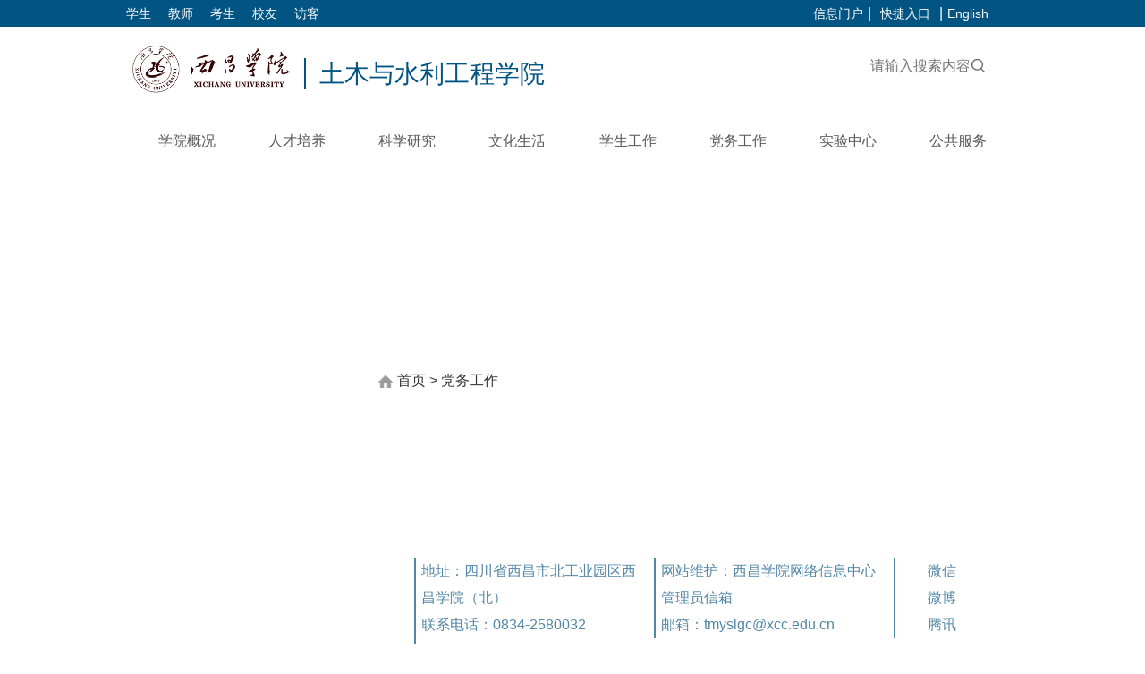

--- FILE ---
content_type: text/html
request_url: https://www.xcc.edu.cn/tmyslgc/dwgz83/index.html
body_size: 4614
content:
<!DOCTYPE html PUBLIC "-//W3C//DTD XHTML 1.0 Transitional//EN" "http://www.w3.org/TR/xhtml1/DTD/xhtml1-transitional.dtd"><html>
 <head>
  <meta http-equiv="Content-Type" content="text/html; charset=utf-8" /><title>党务工作</title>
<meta  name="version" content="7.9.12.38"/>
<meta  name="createDate" content="2023-06-16 10:55:20" />
<meta  name="cacheclearDate" content="2023-05-12 12:46:51"/>
<meta http-equiv="X-UA-Compatible" content="IE=edge">
<meta name="keywords"  content="" />
<meta name="description"  content="初始化频道：党务工作" />
<link rel="stylesheet" type="text/css"  href="/tmyslgc/uiFramework/huilan-jquery-ui/css/huilan-jquery-ui.css" />

<script type="text/javascript" src="/tmyslgc/uiFramework/huilan-jquery-ui/js/huilan-jquery-ui.js?self=true&skin=default"></script>
 <meta name="viewport" content="width=1020, initial-scale=0.5, minimum-scale=0.1, maximum-scale=1.0, user-scalable=yes" />   <link rel="stylesheet" type="text/css" href="/tmyslgc/template/tmyslgc.css?timestamp=1496641777000" />
  <script type="text/javascript" src="/tmyslgc/template/tmyslgc.js?timestamp=1496368970000"></script>
 </head>
 <body>
  <link rel="stylesheet" type="text/css" href="/tmyslgc/template/page/erjipage/skin.css?timestamp=1496368970000" /><div style="display:none" easysite="easysiteHiddenDiv">
	<input id="contextPath" value="/eportal" type="hidden"/>
	<input id="isOnlyUseCkeditorSourceMode" value="$isOnlyUseCkeditorSourceMode" type="hidden"/>
	<input id="eprotalCurrentPageId" value="443327" type="hidden"/>
	<input id="eprotalCurrentSiteId" value="365492" type="hidden"/>
	<input id="eprotalCurrentSiteName" value="土木与水利工程学院" type="hidden"/>
	<input id="eprotalCurrentSiteEnname" value="tmyslgc" type="hidden"/>
	<input id="eprotalCurrentSiteType" value="WEB" type="hidden"/>
	<input id="eprotalCurrentSiteHideMaskLayer" value="no" type="hidden"/>
	<input id="eprotalCurrentArticleKey"  value=""  type="hidden"/>
	<input id="eprotalCurrentColumnId"  value=""  type="hidden"/>
	<input id="isStaticRequest" value="yes" type="hidden"/>
	<input id="isOpenStaticPageList" value="yes" type="hidden"/>
	<input id="defaultPublishPage" value="3" type="hidden"/>
	<input type='hidden' id='eportalappPortletId' value="3">
	<input type='hidden' id='epsPortletId' value="1">
	<input type='hidden' id='portaltoolsPortletId' value="2">
	<script type="text/javascript" src="/tmyslgc/uiFramework/js/counting/chanelCounting.js"></script>
	<input type="hidden" id="currentLoginMemberId"  value="" />
	<input type="hidden" id="currentLoginMemberName"  value="" />
	<input type="hidden" id="behaviourAnalysisSiteId" /> 
			<input type="hidden" id="portalLastRequestUrl"  value="" />
</div>  <div class="page"> 
   <div>
     <link rel="stylesheet" type="text/css"  href="/tmyslgc/template/common/top/skin.css"/><link rel="stylesheet" type="text/css"  href="/eportal/fileDir/xclxy/template/common/top/skin.css"/>
<style>
.kjroom{
position: relative;
    z-index: 3;
}
.kjnone a{color:#fff}
</style>
<div class="xcTop">
    <div class="room fl">
        <a href="https://www.xcc.edu.cn/xcxy/glrk/xs/index.html" target="_blank" class="room1">学生</a>
        <a href="https://www.xcc.edu.cn/xcxy/glrk/js/index.html" target="_blank" class="room1">教师</a>
        <a href="https://www.xcc.edu.cn/xcxy/glrk/ks/index.html" target="_blank" class="room1">考生</a>
        <a href="https://www.xcc.edu.cn/xcxy/glrk/xy/index.html" target="_blank" class="room1">校友</a>
        <a href="https://www.xcc.edu.cn/xcxy/glrk/fk/index.html" target="_blank" class="room1">访客</a>
    </div>
    <div class="eroom fr">
        <a href="https://portal.xcc.edu.cn/"  target="_blank" class="fl room2">信息门户</a>
        <span class="fl" style="margin-left: 5px;margin-right: 5px;color: white;">|</span>
        <ul class="fl kjroom">
            <li class="kjblock">快捷入口</li>
            <li class="kjnone" ><a  href="https://oa.xcc.edu.cn" target="_blank">OA系统</a></li>
             <li class="kjnone" ><a href="https://jwxt.xcc.edu.cn" target="_blank">教务系统</a></li>
        </ul>
        <span class="fl" style="margin-left: 5px;margin-right: 5px;color: white;">|</span>
        <a href="https://www.xcc.edu.cn/xceng/376294/index.html" target="_blank" class="fl room2">English</a>
    </div>
</div>

<script>
    $(".kjroom").mouseenter(function(){
        $(".kjnone").fadeIn();
    });
    $(".kjroom").mouseleave(function(){
        $(".kjnone").fadeOut();
    });
</script>   </div> 
   <div class="content1"> 
    <div>
      <div class="logoD">
    <div class="logof fl">
        <!--<img src="/xcxy_zsw/resource/cms/2017/10/西昌学院校徽校名（深棕色透明）.png" alt="" class="logo" onclick='/tmyslgc/366018/index.html' style="cursor:pointer;">-->
        <img src="/xcxy/resource/cms/2018/11/xcxx_logo_z.png" alt="" class="logo" onclick='/tmyslgc/366018/index.html' style="cursor:pointer;">
    </div>
    <div class="eduname fl">
        土木与水利工程学院
    </div>
    <div class="searchBig fr">
        <div class="banner_search fr">
            <form id="amj-form" name="amj-form" action="/search/pcRender" class="" method="get" target="_blank">
               <input type="hidden" name="sr" id="sr" value="score desc">
               <input type="hidden" name="pageId" id="pageId" value="f5261418ddc74f03b27e3590c531102b" />
               <input type="hidden" name="pNo" id="pNo" value="1" />
            <input type="hidden" name="ext" id="ext" value="siteId:365492"/>
               <input class="search-text search-input" type="text" name="q" id="q" value="" autocomplete="off"  placeholder="请输入搜索内容"/>
               <input type="submit" value="" class='search'/>
           </form>
        </div>
    </div>
</div>
<div style="width:100%;height:46px;background:#fff;">
<ul class="gov_banner_bar">
            <li class="list-li"><a class="list-li-a" style="font-size:16px;" href="javascript:void(0);" target="">学院概况</a>
                <div class="list-tab">
                              <p><a href="/tmyslgc/366021/366017/index.html" target="">学院简介</a>
               </p>
                              <p><a href="/tmyslgc/366021/366024/index.html" target="">治理架构</a>
               </p>
                              <p><a href="/tmyslgc/366021/366026/index.html" target="">历史沿革</a>
               </p>
                              <p><a href="/tmyslgc/366021/366028/index.html" target="">领导简介</a>
               </p>
                              <p><a href="/tmyslgc/366021/366030/index.html" target="">专业介绍</a>
               </p>
                       </div>
           </li>
   
        <li class="list-li"><a class="list-li-a" style="font-size:16px;" href="javascript:void(0);" target="">人才培养</a>
                <div class="list-tab">
                              <p><a href="/tmyslgc/366032/366034/index.html" target="">师资队伍</a>
               </p>
                              <p><a href="/tmyslgc/366032/366036/index.html" target="">质量工程</a>
               </p>
                              <p><a href="/tmyslgc/366032/366038/index.html" target="">就业方向</a>
               </p>
                       </div>
           </li>
   
        <li class="list-li"><a class="list-li-a" style="font-size:16px;" href="javascript:void(0);" target="">科学研究</a>
                <div class="list-tab">
                              <p><a href="/tmyslgc/366040/366042/index.html" target="">科研成果</a>
               </p>
                              <p><a href="/tmyslgc/366040/366044/index.html" target="">科研机构</a>
               </p>
                              <p><a href="/tmyslgc/366040/366046/index.html" target="">教研项目</a>
               </p>
                       </div>
           </li>
   
        <li class="list-li"><a class="list-li-a" style="font-size:16px;" href="javascript:void(0);" target="">文化生活</a>
                <div class="list-tab">
                              <p><a href="/tmyslgc/366048/366050/index.html" target="">社团活动</a>
               </p>
                              <p><a href="/tmyslgc/366048/366052/index.html" target="">院系新闻</a>
               </p>
                              <p><a href="/tmyslgc/366048/366054/index.html" target="">校友风采</a>
               </p>
                              <p><a href="/tmyslgc/366048/366056/index.html" target="">通知公告</a>
               </p>
                       </div>
           </li>
   
        <li class="list-li"><a class="list-li-a" style="font-size:16px;" href="javascript:void(0);" target="">学生工作</a>
                <div class="list-tab">
                              <p><a href="/tmyslgc/366058/366060/index.html" target="">评优评奖</a>
               </p>
                              <p><a href="/tmyslgc/366058/366062/index.html" target="">重要公示</a>
               </p>
                              <p><a href="/tmyslgc/366058/366064/index.html" target="">实习实践</a>
               </p>
                              <p><a href="/tmyslgc/366058/366066/index.html" target="">就业指导</a>
               </p>
                       </div>
           </li>
   
        <li class="list-li"><a class="list-li-a" style="font-size:16px;" href="javascript:void(0);" target="">党务工作</a>
                <div class="list-tab">
                              <p><a href="/tmyslgc/dwgz83/dtgz44/index.html" target="">党团工作</a>
               </p>
                              <p><a href="/tmyslgc/dwgz83/zygs40/index.html" target="">重要公示</a>
               </p>
                              <p><a href="/tmyslgc/dwgz83/pjpy/index.html" target="">评奖评优</a>
               </p>
                              <p><a href="/tmyslgc/dwgz83/djwj50/index.html" target="">党建文件</a>
               </p>
                       </div>
           </li>
   
        <li class="list-li"><a class="list-li-a" style="font-size:16px;" href="javascript:void(0);" target="">实验中心</a>
                <div class="list-tab" style="display: none;">
                <p style="height:auto;line-height: initial;padding: 10px 5px;"><a href="/tmgc/696804/index.html" target="">四川省土木工程基础<br>实验教学中心</a></p>
         </div> 
           </li>
   
        <li class="list-li"><a class="list-li-a" style="font-size:16px;" href="javascript:void(0);" target="">公共服务</a>
                <div class="list-tab">
                              <p><a href="/tmyslgc/366068/366070/index.html" target="">信息公开</a>
               </p>
                              <p><a href="/tmyslgc/366068/366072/index.html" target="">联系方式</a>
               </p>
                              <p><a href="/tsg/412334/index.html" target="">图书馆</a>
               </p>
                              <p><a href="/tmyslgc/366068/366075/index.html" target="">资料下载</a>
               </p>
                       </div>
           </li>
   
    </ul>
</div>

<style>
.list-li{width:12.5%;text-align:center;position:relative;float:left;line-height:46px;z-index:100;height:46px;}
.gov_banner_bar{width:77%;height:46px;margin:0 auto;background:#fff;}
.gov_banner_bar li a{color:#585858;}
.list-tab{position:relative;top:0px;left:0;width:100%;z-index:100;background:rgb(55,96,145);background:rgba(55,96,145,.5);display:none;}
@-moz-document url-prefix(){.list-tab{top:-2px}}
.list-tab p{line-height:45px;height:45px;border-top:1px solid #b5b8c8;padding:0 5px}
.list-tab p a{color:#fff;font-size:14px;display:inline-block;width:100%;}
.list-tab p a:hover{color:#eee}
.list-li:hover{background:#025483}
.list-li:hover .list-li-a{color:#fff}
.list-tab p:first-child{border-top:0px solid #b5b8c8}
/*---------------------新增---------------*/
.logoD{
    width:77%;
    height: 87px;
    margin:0 auto;
    min-height: 105px;
}
.logof{
    width:18%;
}
.logo{
   width: 100%;
    margin-top:20px;

    max-height: 82px;
}
.eduname{
    height: 35px;
    line-height: 35px;
    width: 40%;
    border-left: 2px solid #025483;
    color: #025483;
    vertical-align: middle;
    margin-left: 15px;
    padding-left: 15px;
    font-size: 28px;
    margin-top: 35px;
    font-family: "MicrosoftYaHei";
}
.eduname:hover{cursor:pointer;}
.searchBig{
    width:15%;
    vertical-align: middle;
    height: 35px;
}
.banner_search {
    width: 150px;
    height: 26px;
    position: relative;
    top: 31px;
    right: 20px;
}
.search-input{
    width: 130px;
    height: 26px;
    line-height: 26px;
    background: url(/xcxy/resource/cms/2017/05/search_input.png) no-repeat;
    outline: none;
    border: 0;
    padding: 0 10px;
}
.search {
    outline:none;
    border: none;
    display: block;
    width: 15px;
    height: 15px;
    position: absolute;
    top: 5px;
    right: 12px;
    background: url(/xcxy/resource/cms/2017/05/search.png) no-repeat;
    cursor: pointer;
    cursor: pointer;
}
/*--------------------新增------------------------*/
</style>
<script>
$('.gov_banner_bar').on('mouseover','.list-li',function(){
   $(this).children('.list-tab').show();
})
$('.gov_banner_bar').on('mouseout','.list-li',function(){
   $(this).children('.list-tab').hide();
})
//$('.gov_banner_bar .list-li:eq(0) a').attr('href','/tmyslgc/366018/index.html')
$('.logo').click(function(){
    window.open('http://www.xcc.edu.cn/');
})
$('.eduname').click(function(){
    window.location.href='/tmyslgc/366018/index.html';
})
</script>    </div> 
    <div id="banner" runat="server" name="banner" class=" column">
          </div> 
   </div> 
   <div id="con" class="clearfloat"> 
    <div id="con1" runat="server" name="导航" class="fl column">
          </div> 
    <div id="con2" class="fr"> 
     <div> 
      <img src="/xcxy/resource/cms/2017/05/1.png" style="margin-right:5px;vertical-align:middle;" /><span><a class='SkinObject' href='/tmyslgc/366018/index.html' target='_parent'>首页</a> > <a class='SkinObject' href='/tmyslgc/dwgz83/index.html' target='_parent'>党务工作</a></span> 
     </div> 
     <div id="cont" runat="server" name="内容" class=" column">
            </div> 
    </div> 
   </div> 
   <div>
     <link rel="stylesheet" type="text/css"  href="/tmyslgc/template/common/foot/skin.css"/><link rel="stylesheet" type="text/css"  href="/eportal/fileDir/xclxy/template/common/foot/skin.css"/><link rel="stylesheet" type="text/css"  href="/eportal/fileDir/xcxy_zsw/template/common/foot/skin.css"/><link rel="stylesheet" type="text/css"  href="/eportal/fileDir/xcxy/template/common/foot/skin.css"/>
<div class="foot_box">
  <div class="foot_top">
     <div class="foot_logo fl" style="width:326px;height:137px;"></div>
     <div class="foot_rf fr">
        <div class="foot_address"><p>地址：四川省西昌市北工业园区西昌学院（北）</p><p>联系电话：0834-2580032</p><p>邮编：615000</p></div>
        <div class="foot_admin"><p>网站维护：西昌学院网络信息中心</p><p>管理员信箱</p><p>邮箱：tmyslgc@xcc.edu.cn</p></div>
        <div class="foot_weixin"><p class="weixin"><a href="">微信</a></p><p class="weibo"><a href="#">微博</a></p><p class="tenxun"><a href="#">腾讯</a></p></div>
        <span class="weixin_box"><img src="/xcxy/resource/cms/2017/10/2017101014440042210.jpg" /></span>
    </div>
</div>
</div>
   <div class="foot_bottom">
     <div style="width:1020px;margin:0 auto;text-align:center"><a style="padding:0" href="http://bszs.conac.cn/sitename?method=show&id=12901FD232163C1AE053022819AC8D67" target="_blank"><img src="/xcxy/resource/cms/2017/06/dblg.gif" style="height:25px;vertical-align: middle;"></a> <a href="http://www.miibeian.gov.cn" target="_blank">蜀ICP备05008540号</a><a target="_blank" href="http://www.beian.gov.cn/portal/registerSystemInfo?recordcode=51340102000022" style="text-decoration:none;height:20px;line-height:20px;"> <img src="/xcxy/resource/cms/2017/06/beian.png"  style="vertical-align: middle;"/> 川公网安备51340102000022号</a>
		 	
   版权所有(c)西昌学院</div>
  </div>

<link rel="stylesheet" type="text/css"  href="/xcxy/uiFramework/commonResource/css/fz_foot.css"/>
<!--修改详细页面的当前位置-->
<script>
$('.SkinObject').eq(1).attr('href','javascript:void(0)');
$('.SkinObject').eq(1).css('cursor','default');
$('.weixin').click(function(e){
e.preventDefault();
$('.weixin_box').css('display','block')
$('.weixin_box').animate({top:40+'%'},500)
})
$('.weixin_box').click(function(e){
e.preventDefault();
$(this).css('display','none');
$(this).css('top',0);
})
</script>   </div> 
  </div><div style="display:none" easysite="easysiteHiddenDiv">
<input type="hidden"  id="currentLoginUserLoginName"/>
<input type="hidden"  id="currentLoginUserLoginId"/>
<input type="hidden"  id="currentLoginUserIsSuperAdmin"/>
</div>
 </body>
</html>

--- FILE ---
content_type: text/css
request_url: https://www.xcc.edu.cn/tmyslgc/template/tmyslgc.css?timestamp=1496641777000
body_size: 5107
content:
body, object, iframe, h1, h2, h3, h4, h5, h6, blockquote, a, code, em, img, q, small, strong, dd, dl, dt, li, ol, ul, fieldset, form, label, table, tbody, tr, th, td, input, textarea,p {
    color: #666666;
    font-size: 14px;
    font-family: sans-serif,"微软雅黑","宋体",arial,verdana,"黑体";
    padding: 0;
    margin: 0;}
img{max-width:100%;}
.clearfloat:after{display:block;clear:both;content:"";visibility:hidden;height:0}
.clearfloat{zoom:1}
.fl { float: left; }
.fr { float: right; }
a{text-decoration:none}
li{list-style-type:none}
/*body{min-width:1349px;}*/



.portlet {
    position: relative;
    z-index: 1;
}
.dn{
   left:0 !important;
   top:0 !important;
}

html *{
	margin: 0;
	padding: 0;
	text-decoration: none;
	color: #333333;
	font-family: "微软雅黑","Microsoft YaHei","Arial",sans-serif;
	font-size: inherit;
	font-weight: inherit;
	color: inherit;
	list-style: none;
	box-sizing: border-box;
}
body{
	font-size: 16px;
	transition:all .8s;
	color: #333;
}

ul,ol {
     list-style: none 
}
 img {
     vertical-align: middle;
     border: 0;
}
 button,select,textarea {
     font-size: 100%;
     vertical-align: middle;
     outline: none;
}
 textarea {
     resize: none 
}
 button,input[type="button"],input[type="reset"],input[type="submit"] {
     cursor: pointer;
     -webkit-appearance: button;
     -moz-appearance: button 
}
 input{
     border: 0;
     outline: 0;
}
 input:focus:-moz-placeholder,input:focus::-webkit-input-placeholder {
     color: transparent 
}
 button::-moz-focus-inner,input::-moz-focus-inner {
     padding: 0;
     border: 0 
}
 table {
     border-collapse: collapse;
     border-spacing: 0 
}
 .fl {
     float: left;
}
 .fr {
     float: right;
}
 .hide {
     display: none;
}
 .show {
     display: block;
}
 .ellipsis {
     white-space: Nowrap;
     text-overflow: ellipsis;
     overflow: hidden 
}
 .break {
     word-break: break-all;
     word-wrap: break-word 
}
 .clearfix {
     *zoom: 1;
}
 .clearfix:after {
     content: "\200B";
     display: block;
     height: 0;
     clear: both;
}
 .rl{
     position: relative;
	 }
.vi{
	visibility: hidden;
} 
.vid{
	visibility: visible;
}
.tl{
	text-align: left;
}
.tc{
	text-align: center;
}
.tr{
	text-align: right;
}
.ov1{
	overflow: hidden;
	white-space: nowrap;
	text-overflow: ellipsis;
}
.ov2{
	-webkit-line-clamp: 2;
	display: -webkit-box;
	-webkit-box-orient: vertical;
	overflow: hidden;
	text-overflow: ellipsis;
	text-align: justify;
}
.ov3{
	-webkit-line-clamp: 3;
	display: -webkit-box;
	-webkit-box-orient: vertical;
	overflow: hidden;
	text-overflow: ellipsis;
	text-align: justify;
}
.flex1{
	display: flex;
	justify-content: space-around;
}
.flex2{
	display: flex;
	justify-content: space-between;
}
.flex3{
	display: flex;
	justify-content: center;
}

/* a:hover{
	color: #e4393c;
} 
 */
.w1400{
	width: 1400px;
	margin: auto;
}




.header{
	width: 100%;
	height: 156px;
	line-height: 156px;
	color: #fff;
	/*background: url(/tmyslgc/uiFramework/commonResource/image/tmgcxy/header-bg.jpg)  no-repeat;
        background: url(/tmyslgc/uiFramework/commonResource/image/2023110911461663338.jpg)  no-repeat;*/
        background: url(/tmyslgc/uiFramework/commonResource/image/2023110915330298874.jpg)  no-repeat;
	background-size:100% 100% ;
	position: relative;
    z-index: 10;
}

.header .logo img{
	width: 320px;
}
.header .logo i{
	width: 1px;
	height: 34px;
	margin: 0 25px;
	background: #fff;
	display: inline-block;
	vertical-align: middle;
}
.header .logo span.siteName{
	font-size: 40px;
	color: #fff;
	vertical-align: middle;
}
.header .search-form{
	position: relative;
	color: #fff;
}
.header .search-form .kw{
	width: 238px;
	height: 38px;
	padding: 0 20px;
	border: 1px solid #fff;
	background: transparent;
	border-radius: 20px;
	box-sizing: border-box;
    vertical-align: middle;
        position:relative;
        top:60px;
}
.header .search-form input.kw::-webkit-input-placeholder{
	color: #fff;
}
.header .search-form .search{
	width: 24px;
	height: 24px;
	position: absolute;
    right: 20px;
    bottom: 66px;
}
.header .menu{
	display: none;
}

.pc-nav{
	box-shadow:0 0 5px #ddd;
	background: #f5f5f5;
	position: relative;
	z-index: 1;
	color: #333;
	font-size: 20px;
	line-height: 50px;
	position: relative;
	z-index: 10;
}
.nav:after{
	display: none;
}
.nav>li{
	position: relative;
	/* padding: 0 50px; */
	flex: 1;
    text-align: center;
}
.nav>li.bb,.nav>li:hover{
          color:#497ba2;
	   /* background: linear-gradient(#840601,#c6423a);*/
}
.nav>li:before{
	content: '';
	position: absolute;
	/*left: 0;
	top: 0;
	width: 1px;
	height: 100%;
	background: linear-gradient(#dc345b,#c6423b);*/
        width:1px;
        height:100%;
        right:0;
        top:0;
        background: linear-gradient(#bac6ce,#fff);
}
.nav>li:first-child:before{
	/*display: none;*/
}
.nav>li:last-child:before{
	display: none;
}
.nav .navson1{
	position: absolute;
	left: 0;
	top:80px;
	/* margin-left: -20%; */
	width: 100%;
	z-index: 10;
	opacity: 0;
	font-size: 16px;
	visibility: hidden;
	transition: all .5s ease-out; 
	box-shadow:  0 0 5px #aaa;
}

.nav>li:hover .navson1{
	top: 100%;
	z-index: 1;
	opacity: 1;
	visibility: visible;
	/* background-position: center top; */
}
.nav .navson1>li{
	line-height: initial;
	text-align: center;
    padding: 15px 20px;
    position: relative;
    box-sizing: border-box;
    width: 100%;
    /* background: rgba(255,255,255,0.9); */
	color: #333;
	background: rgba(245,245,245,.9);
    border-bottom: 1px solid rgba(76,76,76,0.1);
    border-top: 1px solid rgba(76,76,76,0.1);
}
.nav .navson1>li:hover{
	animation: swing .5s;
}
.header .menu {
	display: none;
	width: 24px;
	height: 22px;
	position: relative;
	/* margin-left: 15px; */
	top: 18px;
	right: 10px;
}
.header .menu i {
	height: 2px;
	background: #fff;
	width: 26px;
	border-radius: 1px;
	transition: all .5s;
}
.header_state .menu i{
	background: #333;
}
.header .menu i:nth-child(1) {
	position: absolute;
	left: 0px;
	top: 2px;
}
.header .menu i:nth-child(2) {
	position: absolute;
	left: 0px;
	top: 11px;
}
.header .menu i:nth-child(3) {
	position: absolute;
	left: 0px;
	top: 20px;
}
.header .menu_state i:nth-child(1){
	transform: rotate(405deg);
	top: 10px;
}
.header .menu_state i:nth-child(2){
	opacity: 0;
}
.header .menu_state i:nth-child(3){
	transform: rotate(-405deg);
	top: 10px;
}
.search_mobile{
	display: none;
	height: 30px;
    width: 30px;
    padding: 8px;
    border: 1px solid #fff;
    border-radius: 50%;
	position: relative;
    top: 40px;
}
.search_mobile img{
	width: 100%;
	display: block;
}
.layer{
    background: rgba(0,0,0,0.8);
    position: fixed;
    left: 0;
    top: 0;
    right: 0;
    bottom: 0;
    z-index: 1000;
    opacity: 0;
    visibility: hidden;
    transition: all 0.3s ease-out 0s;
    display: -ms-flexbox;
    display: flex;
    -ms-flex-align: center;
    align-items: center;
    -ms-flex-pack: center;
   /* justify-content: center;*/
}
.layer .close1 {
    font-size: 60px;
    position: absolute;
    right: 0;
    top: 0;
    width: 80px;
    height: 80px;
    text-align: center;
    line-height: 80px;
    cursor: pointer;
    color: #ccc;
}
.layer .search_box form{
    height: 45px;
    line-height: 45px;
    margin-left: 7.5vw;
    width: 80vw;
    display: -ms-flexbox;
    display: flex;
    transform: translateY(-50px);
    opacity: 0;
    margin-top: -100px;
}
.layer .search_box .kw {
	color: #333;
    background: #fff;
    box-shadow: 3px 3px 3px rgb(0 0 0 / 50%) inset;
    -ms-flex: 1;
    flex: 1;
    padding: 0 10px;
    font-size: 16px;
    -webkit-appearance: none;
    appearance: none;
    border-radius: 0;
    box-sizing: border-box;
    width: 70%;
}
.layer .search_box .ok {
    background: #c4261d;
    color: #fff;
    padding: 0 50px;
    text-align: center;
    font-size: 18px;
    cursor: pointer;
    -webkit-appearance: none;
    appearance: none;
    border-radius: 0;
    box-sizing: border-box;
    width: 30%;
}
.layer.showdiv {
    opacity: 1;
    visibility: visible;
}
.layer.showdiv .search_box form {
    transform: none;
    transition: all 0.5s ease-out 0s;
    opacity: 1;
}
.nav_mobile{
	background: #fff;
	position: fixed;
	width: 100%;
	top: 60px;
	right: -100vw;
	z-index: 99;
	transition: all .5s;
	opacity: 0;
	font-size: 16px;
	box-sizing: border-box;
}
.nav_mobile_state{
	opacity: 1;
	right:0;
}
.nav_mobile_state:after{
	content: '';
	position: fixed;
	top: 130px;
	left: 0;
	width: 100vw;
	height: 100vh;
	z-index: -1;
	background: rgba(0,0,0,0.8);
	transition: all .5s;
}
.nav_mobile>ul{
	background: #c03442;
}
.nav_mobile>ul>li{
	float: left;
	width: 50%;
	box-sizing: border-box;
	line-height: 50px;
	text-indent: 1em;
	border-bottom: 1px solid rgba(0,0,0,0.08);
}
.nav_mobile>ul>li:nth-child(odd){
	border-right: 1px solid rgba(0,0,0,0.08);
}
.nav_mobile>ul>li:nth-child(-n+2) {
    border-top: 1px solid rgba(0,0,0,0.08);
}
.nav_mobile .d2{
	background: #a51f18;
	color: #fff;
	line-height: 70px;
	text-indent: 1em;
}
.nav_mobile .d2 a{
	margin-right: 20px;
}
.nav_mobile .d2 .alink{
	border-top: 1px solid rgba(255,255,255,0.3);
}

.main{
	background: url(/tmyslgc/uiFramework/commonResource/image/tmgcxy/content-bg.jpg) no-repeat;
	background-size: 100% 100%;
}

.xw{
	padding: 25px 30px;
	background: #fff;
	box-shadow: 0 0 10px #ddd;
}
.xw>.w1400{
	background: #fff;
	box-shadow: 0 0 10px #ddd;
}
.swiper-containerXW{
	width: 635px;
	height: 400px;
	margin: 0;
}

.swiper-containerXW p {
    font-size: 20px;
    color: #fff;
    position: absolute;
    z-index: 10;
	left: 0;
    bottom: -100%;
    width: 75%;
    padding: 0 20px;
    box-sizing: border-box;
	transition: all .5s .8s;
}
.swiper-containerXW .swiper-slide img{
	width: 100%;
	height: 100%;
	object-fit: cover;
}
.swiper-containerXW .swiper-slide-active p{
	bottom: 20px;
}
.swiper-containerXW .swiper-pagination,.swiper-containerZT .swiper-pagination{
	right: 30px;
	text-align: right;
	padding-right: 30px;
	bottom: 20px;
	box-sizing: border-box;
}
.swiper-containerXW .swiper-pagination-bullet,.swiper-containerZT .swiper-pagination-bullet{
	width: 10px;
	height: 10px;
	border-radius: 100%;
	background: #a6a4a3;
	opacity: 1;
	transition: all .3s;
}
.swiper-containerXW .swiper-pagination-bullet-active,.swiper-containerZT .swiper-pagination-bullet-active{
	width: 24px;
	background: #dabe87;
	border-radius: 10px;
}

.swiper-containerTab{
	width: 680px;
	margin-left: 20px;
	overflow: hidden;
	box-shadow: 0 0 5px #ddd;
}
.tabindexList{
	background: #f5f5f5;
	border-bottom: 1px solid  #e4e4e4;
	font-size: 18px;
}
.tabindexList span{
	float: left;
	line-height: 50px;
	height: 50px;
	position: relative;
	padding: 0 25px 0 65px;
	transition: all .3s;
	background-position: 25px center;
	background-repeat: no-repeat;
}
.tabindexList span.tab{
	color: #fff;
	background-color: #1a6494;
}
.tabindexList span.tab:before{
	content: '';
	position: absolute;
	width: 0;
	height: 0;
    border-top: 8px solid #1a6494;
    border-bottom: 8px solid transparent;
    border-right: 8px solid transparent;
    border-left: 8px solid transparent;
	left: 73px;
	top: 100%;
}
.tabindexList span:first-child{
	background-image:url(/tmyslgc/uiFramework/commonResource/image/tmgcxy/xw-icon1.png);
}
.tabindexList span:last-child{
	background-image:url(/tmyslgc/uiFramework/commonResource/image/tmgcxy/xw-icon2.png);
}
.tabindexList span.tab:first-child{
	background-image:url(/tmyslgc/uiFramework/commonResource/image/mkszyxy/xw-icon1-state.png);
}
.tabindexList span.tab:last-child{
	background-image:url(/tmyslgc/uiFramework/commonResource/image/mkszyxy/xw-icon2-state.png);
}
.xw-list{
	font-size: 16px;
	padding: 25px;
	line-height: 35px;
}
.xw-list li{
        display: flex;
        justify-content: space-between;
	padding-left: 25px;
	background: url(/tmyslgc/uiFramework/commonResource/image/mkszyxy/xw-icon-yuan.png) left center no-repeat;
}
.xw-list li:hover{
	color: #c03442;
	background: url(/tmyslgc/uiFramework/commonResource/image/mkszyxy/xw-icon-yuan-state.png) left center no-repeat;
}
.xw-list a{
	display: inline-block;
	width: 85%;
	vertical-align: middle;
}
.xw-list span{
	/*display: inline-block;
	width: 14%;
	text-align: right;
	vertical-align: middle;*/
      text-align: justify;
}



.ztzl{
	margin: 30px 0;
}

.to{
	background: #fff;
	padding: 25px 30px 40px 30px;
	box-shadow: 0 0 10px #ddd;
}
.to-con{
	width: 32%;
	position: relative;
	top: 0;
	box-shadow: 0 0 10px #ddd;
	transition: all .3s ease-out;
}
.to-con:hover{
	top: -5px;
	box-shadow: 0 10px 10px #ddd;
}
/* .to2{
	margin: 0 2%;
} */
.to-tt{
	position: relative;
}
.to-tt img{
	width: 100%;
}
.to-tt h1{
	position: absolute;
	width: 50%;
	line-height: 60px;
	padding-left: 40px;
	color: #fff;
	font-size: 36px;
	left: 0;
	bottom: 35px;
	box-sizing: border-box;
}
.to1 .to-tt h1{
	background: linear-gradient(to right,rgba(205,76,55,1),rgba(255,255,255,0));
}
.to2 .to-tt h1{
	background: linear-gradient(to right,rgba(230,195,56,1),rgba(255,255,255,0));
}
.to3 .to-tt h1{
	background: linear-gradient(to right,rgba(21,103,214,1),rgba(255,255,255,0));
}
.to-ul{
	font-size: 18px;
	padding: 10px 30px 20px 30px;
	line-height: 59px;
}
.to-ul li{
	border-top: 1px solid #e2e2e2;
}
.to-ul li:first-child{
	border-top: 0;
}
.to-ul li:hover{
	color: #e4393c;
}


.footer{
	color: #fff;
	overflow: hidden;
}
.footer .ft{
	height: 162px;
	padding: 35px 0;
	box-sizing: border-box;
	background: #003153;
	background-size: cover;
}
.footer .flogo img{
	width: 250px;
}
.footer .fo-box{
	align-items: flex-start;
}
.footer .fo{
	padding: 0 20px;
	border-left: 1px solid #fff;
	flex:auto;
}
.footer .fo1{
	width: 370px;
}
.footer .fo2{
	width: 350px;
}
.footer .fo3{
	width: 100px;
	padding-right: 0;
}
.footer .fo p{
	position: relative;
	margin-top: 15px;
}
.footer .fo p:first-child{
	margin-top: 0;
}
.footer .fo3 img{
	margin-right: 20px;
}
.footer .fo3 .weixin-pic{
	width: 150px;
	height: 150px;
	visibility: hidden;
	position: absolute;
	z-index: 1;
	top: 100px;
	left: -70px;
	opacity: 0;
	transition: all .5s ease-out;
}
.footer p:first-child:hover .weixin-pic{
	opacity: 1;
	top: -30px;
	visibility: visible;
}

.footer .fb{
	text-align: center;
	line-height: 42px;
	background: #0b1f2f;
}


/* 二级页面 */
.listbox{
	box-shadow: 0 0 10px #ddd;
	padding: 30px 40px 40px 40px;
}
.shadow-box{
	box-shadow: 0 0 5px #ddd;
	border: 1px solid #e5e5e5;
}
#listPage-left{
        border-right: 1px solid #e5e5e5;
}
.leftNav{
	width: 240px;
}
.leftNav h1{
	text-align: center;
	font-size: 20px;
	font-weight: 600;
	line-height: 50px;
    height: 50px;
    position: relative;
    color: #fff;
    background-color: #1a6494;
}
.leftNav h1:before {
    content: '';
    position: absolute;
    width: 0;
    height: 0;
    border-top: 8px solid #1a6494;
    border-bottom: 8px solid transparent;
    border-right: 8px solid transparent;
    border-left: 8px solid transparent;
    left: 47%;
    top: 100%;
}
.leftNav ul{
	position: relative;
	padding-top: 30px;
}
.leftNav .cc{
	position: absolute;
	box-sizing: border-box;
	width: 100%;
	left: 0;
	top: 0;
	height: 50px;
	background: #add7f2;
	border-left: 6px solid #1a6494;
	border-right: 6px solid #1a6494;
}
.leftNav ul li{
	height: 50px;
	line-height: 50px;
	font-size: 18px;
	background: #f5f5f5;
	margin-bottom: 15px;
	text-align: center;
}
.leftNav ul li a{
	position: relative;
	z-index: 10;
	transition: all .5s ease-out;
}
.leftNav ul li:hover a{
	color: #c03442;
}
.rightBox{
	overflow-y: hidden;
	box-sizing: border-box;
	width: 1080px;
	background: url(/tmyslgc/uiFramework/commonResource/image/mkszyxy/list-bg.jpg) right bottom no-repeat;
}
.rightBox .dw{
	background: #f5f5f5;
	font-size: 16px;
	color: #666464;
	padding-left: 40px;
	line-height: 50px;
	height: 50px;
	border-bottom: 1px solid #e4e4e4;
}
.rightBox .xw-list{
	line-height: 79px;
	padding: 0 40px;
}
.rightBox .xw-list li{
	border-bottom: 1px dashed #e4e4e4;
}

.fy{
    line-height: 100px;
    text-align: center;
    font-size: 18px;
    color:#d1d0d0;
}
.fy *{
    display:inline-block;
}
.fy .pagingNormal,.fy .NormalRed{
    font-size:18px;
    width:38px;
    height:38px;
    line-height:38px;
    text-align:center;
    border:1px solid #d1d0d0;
    border-radius:50%;
}
.fy .NormalRed{
    background:#c03442;
    color:#fff;
}
.fy em{
   font-style:normal;
}
.fy .fy-bt{
   cursor:pointer;
   margin:0 10px;
}
.fy em{
   width:90px;
   height:38px;
   line-height:38px;
   text-align:center;
    border:1px solid #d1d0d0;
    border-radius:20px;
}


.listXX{padding:40px;line-height: 1.5;}

.listXX p{margin:14px 0;min-height:0.1px;}










@media screen and (max-width: 1500px){
	.w1400{width: 90vw;}
} 
@media screen and (min-width:1200px) and (max-width: 1400px){
	.header .logo img {
	    width: 250px;
	}
	.header .logo span.siteName{
		font-size: 32px;
	}
	.pc-nav li{
		font-size: 20px;
	}
	.swiper-containerXW{
		height: 320px;
	}
	.xw-list {
	    font-size: 16px;
	    padding: 15px;
	    line-height: 28px;
	}
	.to-ul{
		font-size: 16px;
		line-height: 50px;
		padding: 10px 30px 20px 30px;
	}
	.to-tt h1{
		font-size: 30px;
	}
	.footer .fo{
		padding: 0 10px;
	}
} 
@media screen and (min-width:960px) and (max-width:1200px){
	.header .logo img {
	    width: 200px;
	}
	.header .logo span.siteName{
		font-size: 28px;
	}
	.pc-nav li{
		font-size: 18px;
	}
	.swiper-containerXW{
		height: 250px;
	}
	.xw-list {
	    font-size: 16px;
	    padding: 15px;
	    line-height: 30px;
	}
	.swiper-containerTab .xw-list li:nth-child(n + 6){
		display: none;
	}
	.to-ul{
		font-size: 16px;
		line-height: 45px;
		padding: 10px 30px 20px 30px;
	}
	.to-tt h1{
		font-size: 20px;
	}
	.footer .fo{
		padding: 0 10px;
	}
} 
@media screen  and (min-width:769px) and (max-width: 960px){
	.nav .navson1{
		width: 200%;
		left: -50%;
	}
	.header .logo img {
	    width: 150px;
	}
	.header .logo span.siteName{
		font-size: 24px;
	}
	.pc-nav li{
		font-size: 16px;
	}
	.swiper-containerXW{
		height: 200px;
	}
	.xw-list {
	    font-size: 16px;
	    padding: 15px;
	    line-height: 22px;
	}
	.xw-list li{
		padding-left: 15px;
	}
	.xw-list a{
		width: 79%;
	}
	/*.xw-list span {
   		width: 20%;
	}*/
	.swiper-containerTab .xw-list li:nth-child(n + 6){
		display: none;
	}
	.to-ul{
		font-size: 16px;
		line-height: 45px;
		padding: 5px 10px 10px 10px;
	}
	.to-tt h1{
		font-size: 18px;
		width: 80%;
	}
	.footer .fo{
		padding: 0 10px;
	}
}
@media screen and (max-width: 765px){
	.w1400{width: 100%;}
	.nav{
		display: none;
	}
	.flex2{
		flex-wrap: wrap;
	}
	.header{
		position: fixed;
		height: 60px;
    	line-height: 60px;
		top: 0;
		z-index: 100;
	}
	.header .logo img {
    	width: 130px;
    	margin-left: 10px;
	}
	.header .logo i {
	    width: 1px;
	    height: 20px;
	    margin: 0 5px;
	}
	.header .logo span.siteName {
    	font-size: 16px;
	}
	.header .search-form{
		display: none;
	}
	.search_mobile{
		display:block;
		top: 15px;
	}
	.pc-nav{
		display: none;
	}
	.header .menu{
		display: block;
	}
	.main{
		margin-top: 60px;
	}
	.swiper-containerXW .swiper-slide-active p{
		bottom: 5px;
	}
	.swiper-containerTab{
		margin-left: 0;
		margin-top: 10px;
	}
	.tabindexList{
		height: 50px;
		text-align: center;
	}
	.tabindexList span{
		float: none;
		display: inline-block;
	}
	.xw{
		padding: 0;
	}
	.xw-list{
		padding: 5px;
	}
	.xw-list li {
    	padding-left: 15px;
	}
	.xw-list a{
		width: 79%;
	}
	/*.xw-list span {
   		width: 20%;
	}*/
        #xwServer{
          width:100%
        }
	.swiper-containerXW {
		width: 100%;
		height: 220px;
	}
        .swiper-containerXW .swiper-slide img{
		height: 220px;
	}
	.swiper-containerXW p{
		font-size: 16px;
	}
	.ztzl{
		margin: 15px 0;
	}
	.to{
		padding: 0;
	}
	.to2{
		margin: 0;
	}
	.to-con{
		width: 100%;
		margin-bottom: 20px;
	}
	.to-tt h1 {
	    line-height: 40px;
	    padding-left: 20px;
	    font-size: 18px;
	}
	.to-ul {
   		font-size: 16px;
   		padding: 5px;
	}
	.to-ul li{
		line-height: 45px;
	}
	.footer{
		font-size: 14px;
	}
	.footer .ft {
   	 	height: auto;
   	 	padding: 15px 0;
	}
	.footer .flogo img {
	    width: 200px;
	}
	.footer .ft .flex2{
		justify-content: space-around;
	}
	.footer .fo-box{
		margin-top: 10px;
	}
	.footer .fo p{
		margin-top: 0;
	}
	.footer .fo3{
		margin: 10px 0;
		display: flex;
		justify-content: space-around;
	}
	.footer .fo3 .weixin-pic{
		left: 100px;
	}
	.footer p:first-child:hover .weixin-pic {
	    opacity: 1;
	    top: -160px;
	    visibility: visible;
	}
	.footer .fb{
		line-height: 25px;
	}
	.footer .fb span{
		display: inline-block;
	}



	/* 二级页面 */
	.listbox {
	    padding: 0;
	    margin-top: 80px;
	}
       #listPage-left{
            width: 100%;
       }
	.leftNav {
	    width: 100%;
	}
	.leftNav h1:before {
	    left: 48%;
	}
	.leftNav ul {
	    padding-top: 15px;
	}
	.leftNav ul li {
	    margin-bottom: 5px;
	}
	.rightBox{
		width: 100%;
	}
	.rightBox .dw{
		padding-left: 10px;
	}
	.rightBox .xw-list {
	    line-height: 50px;
	    padding: 0 10px;
	}
	.rightBox .xw-list a{
		width: 69%;
	}
	/*.rightBox .xw-list span{
		width: 30%;
	}*/

        .fy{
               font-size: 14px;
       }
	.fy .pagingNormal, .fy .NormalRed {
		font-size: 14px;
		width: 28px;
		height: 28px;
		line-height: 28px;
       }
       .fy .fy-bt{
                margin: 0 5px;
      }
      .fy span{
                display: none !important;
      }
      .fy em {
                width: 80px;
                height: 28px;
                line-height: 28px;
       }           
.linkOld{display:none;}

}


.leftNav h1.hNO:before{display:none;}

--- FILE ---
content_type: text/css
request_url: https://www.xcc.edu.cn/tmyslgc/template/page/erjipage/skin.css?timestamp=1496368970000
body_size: 335
content:
.page{
    width:100%;
    background-image: url("/eportal/fileDir/xclxy/resource/cms/2017/06/2017060214351263602.png");
    background-repeat: no-repeat;
    background-size: 100% 380px;
}
.content1{
    width:100%;
    margin-left:auto;
    margin-right:auto;
    max-width: 1700px;
    min-width: 1000px;

}
#banner{
    min-height:200px;
}
body{
    width:100%;
    max-width:1600px;
    overflow-x:hidden;
min-width:1150px;
    margin-left:auto;
    margin-right:auto;
}

/*!!!!!!!!!!!!!!!!!!!!!!!!!!!!!!!!!!!!!!!!!!!!!!!!!!!!!!!!!!!!*/
#con{
    margin-top:15px;
    width:77%;
    margin-left:auto;
    margin-right:auto;
    margin-bottom:30px;
}
#con1{
    width:25%;
}
#con2{
    width:72%;
    margin-left:25px;
    padding-top:20px;
}

--- FILE ---
content_type: application/javascript
request_url: https://www.xcc.edu.cn/tmyslgc/template/tmyslgc.js?timestamp=1496368970000
body_size: 1948
content:
//清除列表页标题下面摘要的空格
window.onload = function(){
    var tg = "g";
    var len = $('.article-con').length;
    function Trim(str,is_global){
         var result;
         result = str.replace(/(^\s+)|(\s+$)/g,"");
         if(is_global.toLowerCase()=="g") {
              result = result.replace(/\s/g,"");
          }
         return result;
    }
    for(var i = 0; i <= len ; i++){
	var str = $('.article-con').eq(i).text();
	var con = Trim(str,tg);
	$('.article-con').eq(i).text(con);
    }
    $('.article-con').css('text-indent','2em');
}







function showlayer(e,fun,type){
	if(!fun){fun=function(){};}	
	if($(e).find(".sbar").length>0){
		$(e).find(".sbar").mCustomScrollbar();
	}
	$(e).addClass("showdiv");
	fun();	
}
function hidelayer(e,fun,type){
	if(!fun){fun=function(){};}
	$(e).removeClass("showdiv");
	if(typeof(player)!="undefined"){player.pause();}
	fun();	
	if($(e).find(".playing").length>0){
		var v=$(e).find(".playing")[0];
		v.pause();
		$(e).find(".playing").removeClass("playing");
	}
}


$(document).ready(function(){

//搜索
$("form[name='amj-form']").on("submit",function(e){console.log('123');
	e.preventDefault();
	var sr = $("input[name='sr']").val();
	var pageId = $("input[name='pageId']").val();
	var pNo = $("input[name='pNo']").val();
	var q = $("input[name='q']").val();
	if(q.indexOf(" ") >= 0 || q.length == 0 || q == null){
		alert("搜索内容不能为空")
	}else{
		 window.open('/search/pcRender?sr='+sr+'&pageId='+pageId+'&pNo='+pNo+'&q='+q);
	}
})

$(".search_mobile").click(function(){
	showlayer("#search");
	setTimeout(function(){
		$(".search_box .kw").focus();
	},100);
});


$('.header .menu').on('click',function(){
	 var yheight = window.pageYOffset;
	 var headerHeight = $('.header').height()*2;
	 var height = $('.banner').height()-headerHeight;
	 if(yheight < height){
		 $('.header').toggleClass('header_state');
		 $('.oz1').toggleClass('op');
		 $('.oz2').toggleClass('op');
	}
	$(this).toggleClass('menu_state');
	$('.nav_mobile').toggleClass('nav_mobile_state');
})




// 详细页添加左侧导航
if ($(".xxBox").length>0) {

	//var pageName_dw = $(".dw").children(":last-child").text(); 
	var pageName_dw = $(".dw a").eq($(".dw a").length-1).text(); 
	var pageName_tit = $(".dw a").eq($(".dw a").length-2).text();
	var pageName_nav = "";
	var suzhu1 = [];
	var suzhu2 = [];
	var nav_str = "<h1>"+ pageName_tit +"</h1><ul><span class='cc'></span>";
	$(".nav a").each(function(i) {
			pageName_nav = $(".nav a").eq(i).text();
				if(pageName_dw == pageName_nav){
						$(".nav a").eq(i).parents(".navson1").children('li').each(function() {
							suzhu1.push($(this).children('a').text());
							suzhu2.push($(this).children('a').attr('href'));
						});				
				}

	});

	$.each(suzhu1, function(i) {
		 if(pageName_dw == suzhu1[i]){
					nav_str +="<li class='state'><a href='"+ suzhu2[i] +"'>"+ suzhu1[i] +"</a></li>";
		 }else{
					nav_str +="<li><a href='"+ suzhu2[i] +"'>"+ suzhu1[i] +"</a></li>";
		 }
	});
	$(".leftNav").html(nav_str+"</ul>");

        if($(".leftNav ul li").length == 0){
              $(".leftNav h1").text(pageName_dw);
              $(".leftNav h1").addClass("hNO");
        }	
}


//左侧导航动效
if($(".listbox").length>0){
    if($(".leftNav li").length==0){$(".leftNav span").hide();}
var leftNav_top = $(".leftNav .state").position().top;
	$(".cc").css('top',leftNav_top+'px');
$(".leftNav ul").on('mouseover','li',function(){
	$(".cc").css('transition', 'all .3s ease-out');
	leftNav_top = $(this).position().top;
	$(".cc").css('top',leftNav_top+'px');
})
$(".leftNav ul").mouseleave(function(){
	leftNav_top = $(".leftNav .state").position().top;
	$(".cc").css('top',leftNav_top+'px');
})
}

})


var tme = {};
tme.init = function(){
	tme.swiperXW();
	tme.swiperTab();
}


tme.swiperXW=function(){
	var swiper1 = new Swiper('#swiperXW', {
		speed:1000,
		loop:true,
		autoplay: {
			delay: 4000,
			stopOnLastSlide: false,
			disableOnInteraction: false,
		},
		pagination: {
			el: '#swiperXW .swiper-pagination',
			clickable :true,
			},
		})
}
tme.swiperTab=function(){
	var swiperTab = new Swiper('.swiper-containerTab', {
				spaceBetween: 30,
				effect : 'fade',
				fadeEffect: {
					crossFade: true,
				},
				on: {
					slideChangeTransitionStart: function() {
						$(".tabindexListTab span").removeClass("tab").eq(this.activeIndex).addClass("tab");
												//$(".tabindexListXw_more").attr('href',$('.swiper-containerQx .link_more').eq(this.activeIndex).attr('href'));
					}
				}
			});
			$(".tabindexListTab span").mouseenter(function() {
				var index = $(this).index();
				$(".tabindexListTab span").removeClass("tab").eq(index).addClass("tab");
				swiperTab.slideTo(index, 300, false);
								//$(".tabindexListXw_more").attr('href',$('.swiper-containerQx .link_more').eq(index).attr('href'));
			})
}


$(document).ready( 
				 
							 tme.init

);

--- FILE ---
content_type: application/javascript
request_url: https://www.xcc.edu.cn/tmyslgc/uiFramework/js/counting/chanelCounting.js
body_size: 458
content:
$(function() {
$.each($("span[pageCounts=yes]"),function(){
	var countFlag =$(this);
	if(countFlag!=null&&countFlag[0]!="undefined"){//没有使用文章计数功能
		var pageId=countFlag.attr("pageId");
		if(pageId==null||pageId=="undefined"||pageId.match(/^\s*$/)){
		     pageId = $("#eprotalCurrentPageId").val();
		}
		var moduleId = $("#eportalappPortletId").val();
		var url = '/eportal/ui?moduleId='+moduleId+'&pageId='+pageId+'&struts.portlet.action=/app/counting-front!savePageInfo.action';
		$.ajax( {
			type : "post",
			url : url,
			dataType : "text",
			async : false,
			success : function(msg) {
				countFlag.html(msg);
			},
			error : function(msg) {
			}
		});
	}
	});
});

